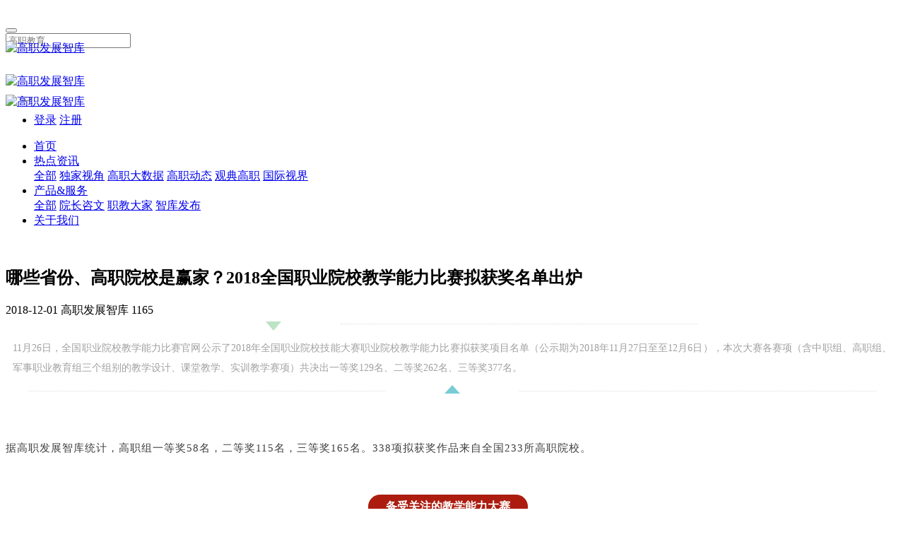

--- FILE ---
content_type: text/html;charset=UTF-8
request_url: http://www.zggzzk.com/redianzixun/shownews.php?id=290
body_size: 11881
content:
<!DOCTYPE HTML>
<html class="" >
<head>
<meta charset="utf-8">
<meta name="renderer" content="webkit">
<meta http-equiv="X-UA-Compatible" content="IE=edge,chrome=1">
<meta name="viewport" content="width=device-width,initial-scale=1.0,maximum-scale=1.0,user-scalable=0,minimal-ui">
<meta name="format-detection" content="telephone=no">
<title>哪些省份、高职院校是赢家？2018全国职业院校教学能力比赛拟获奖名单出炉-高职发展智库</title>
<meta name="description" content="11月26日，全国职业院校教学能力比赛官网公示了2018年全国职业院校技能大赛职业院校教学能力比赛拟获奖项目名单（公示期为2018年11月27日至至12月6日），本次大赛各赛项（含中职组、高职组、军事职业教育组三个组别的教学设计">
<meta name="keywords" content="高职发展智库">
<meta name="generator" content="MetInfo 6.1.3" data-variable="http://www.zggzzk.com/|cn|cn|mui082|2|92|290" data-user_name="">
<link href="http://www.zggzzk.com/favicon.ico" rel="shortcut icon" type="image/x-icon">
<link rel="stylesheet" type="text/css" href="http://www.zggzzk.com/public/ui/v2/static/css/basic.css?1539682714">
<link rel="stylesheet" type="text/css" href="http://www.zggzzk.com/templates/mui082/cache/shownews_cn.css?1762927581">
<script>if(!navigator.userAgent.match(/baiduspider|sogou|360spider|yisou/i)){document.title ='高职发展智库'}</script>
<style>
body{
    background-color:#ffffff !important;font-family: !important;}
h1,h2,h3,h4,h5,h6{font-family: !important;}
</style>
<!--[if lte IE 9]>
<script src="http://www.zggzzk.com/public/ui/v2/static/js/lteie9.js"></script>
<![endif]-->
</head>
<!--[if lte IE 8]>
<div class="text-xs-center m-b-0 bg-blue-grey-100 alert">
    <button type="button" class="close" aria-label="Close" data-dismiss="alert">
        <span aria-hidden="true">×</span>
    </button>
    你正在使用一个 <strong>过时</strong> 的浏览器。请 <a href=https://browsehappy.com/ target=_blank>升级您的浏览器</a>，以提高您的体验。</div>
<![endif]-->
<body>
            <body class="met-navfixed">
    <header class="head_nav_met_11_5-header navbar-fixed-top" m-id='2' m-type="head_nav">
<div class="container top-box     " data-floder="">
    <div class="row">
        <div class="logo-box" style="position: relative;z-index: 1603;top:50px;">
            <a href="http://www.zggzzk.com/" class="met-logo" title="高职发展智库">
                <h1 hidden>高职发展智库</h1>
                <div class="vertical-align-middle">
                    <img src="http://www.zggzzk.com/upload/202312/1701916047.png" alt="高职发展智库"/>
                </div>
            </a>
        </div>
        <div class="search-box     ">
            <a href="http://www.zggzzk.com/search/search.php?lang=cn" class="m-search">
            <i class="icon wb-search" aria-hidden="true"></i>
            </a>
                <div class="search-index">
                <form method="get" action="http://www.zggzzk.com/search/search.php?lang=cn">
                        <!-- add start -->
                    <input type="hidden" name='lang' value="cn">
                    <input type="hidden" name='class1' value="82">
                    <input type="hidden" name='class2' value="92">
                    <input type="hidden" name='class3' value="">
                    <input type="hidden" name='search' value="search">
                    <input type="hidden" name='order' value="com">
                    <!-- add end -->
                <div class="input-search">
                    <button type="submit" class="input-search-btn"><i class="icon wb-search" aria-hidden="true"></i></button>
                    <div class="form-group">
                        <input type="text" class="" name="searchword" value="" placeholder="高职教育" data-fv-notempty="true" data-fv-message="不能为空">
                    </div>
                </div>
            </form>
                </div>
                <div class="contact-index font-size-16">
                    <p class="m-0">
                        <span class="tel"></span>
                                                    <span class="mail"></span>
                    </p>
                </div>
        </div>
    </div>
</div>
    <nav class="navbar navbar-default box-shadow-none head_nav_met_11_5">
        <div class="container">
            <div class="row">
                <div class="logo-box     " style="position: relative;z-index: 1603;top:50px;">
                    <a href="http://www.zggzzk.com/" class="met-logo" title="高职发展智库">
                        <h1 hidden>高职发展智库</h1>
                        <div class="vertical-align-middle">
                            <img src="http://www.zggzzk.com/upload/202312/1701916047.png" alt="高职发展智库"/>
                        </div>
                    </a>
                </div>
                <a href="http://www.zggzzk.com/" class="met-nav-logo" title="高职发展智库">
                        <h1 hidden>高职发展智库</h1>
                        <div class="vertical-align-middle">
                            <img src="http://www.zggzzk.com/upload/202312/1701916047.png" alt="高职发展智库"/>
                        </div>
                </a>
                <button type="button" class="navbar-toggler hamburger hamburger-close collapsed  met-nav-toggler" data-target="#met-nav-collapse" data-toggle="collapse">
                    <span class="sr-only"></span>
                    <span class="hamburger-bar"></span>
                </button>
<!-- 会员注册登录 -->
                                    <button type="button" class="navbar-toggler collapsed m-0 p-x-5 met-head-user-toggler" data-target="#met-head-user-collapse" data-toggle="collapse"> <i class="icon wb-user-circle" aria-hidden="true"></i> 
                </button>
                <div class="collapse navbar-collapse navbar-collapse-toolbar pull-md-right p-0" id='met-head-user-collapse' m-id='member' m-type='member'>
                                        <ul class="navbar-nav vertical-align p-l-0 m-b-0 met-head-user" m-id="member" m-type="member">
                        <li class=" text-xs-center vertical-align-middle animation-slide-top10">
                            <a href="http://www.zggzzk.com/member/login.php?lang=cn" class="btn btn-squared btn-primary btn-outline m-r-10">登录</a>
                            <a href="http://www.zggzzk.com/member/register_include.php?lang=cn" class="btn btn-squared btn-success">注册</a>
                        </li>
                    </ul>
                                </div>
                                <!-- 会员注册登录 -->
                <div class="collapse navbar-collapse navbar-collapse-toolbar pull-md-right p-0" id="met-nav-collapse">
                    <ul class="nav navbar-nav navlist">
                        <li class='nav-item'>
                            <a href="http://www.zggzzk.com/" title="首页" data-title="首页" class="nav-link
                                                            ">首页</a>
                        </li>
                                                                            <li class="nav-item dropdown m-l-20">
                                                                <a
                                    href="http://www.zggzzk.com/redianzixun/"
                                    title="热点资讯"
                                    data-title="热点资讯"
                                    class="nav-link dropdown-toggle active"
                                    data-toggle="dropdown"  data-hover="dropdown"
                                    target='_blank'                                >
                                                        热点资讯</a>
                                                            <div class="dropdown-menu dropdown-menu-right secondmenu animation-slide-top10">
                                                            <a href="http://www.zggzzk.com/redianzixun/" target='_blank'  title="全部" class='dropdown-item nav-parent hidden-lg-up active'>全部</a>
                                <!-- 二级栏目 -->
                                                                    <!-- 其他 -->
                                    
                                                                                        <a href="http://www.zggzzk.com/redianzixun/news.php?class2=92"  title="独家视角" class='dropdown-item active navlist-2'  target='_blank'>独家视角</a>
                                                                            
                                                                                        <a href="http://www.zggzzk.com/redianzixun/news.php?class2=90"  title="高职大数据" class='dropdown-item  navlist-2'  target='_blank'>高职大数据</a>
                                                                            
                                                                                        <a href="http://www.zggzzk.com/redianzixun/news.php?class2=88"  title="高职动态" class='dropdown-item  navlist-2'  target='_blank'>高职动态</a>
                                                                            
                                                                                        <a href="http://www.zggzzk.com/redianzixun/news.php?class2=89"  title="观典高职" class='dropdown-item  navlist-2'  target='_blank'>观典高职</a>
                                                                            
                                                                                        <a href="http://www.zggzzk.com/redianzixun/news.php?class2=91"  title="国际视界" class='dropdown-item  navlist-2'  target='_blank'>国际视界</a>
                                                                                                                                        </div>
                        </li>
                                                                                                    <li class="nav-item dropdown m-l-20">
                                                                <a
                                    href="http://www.zggzzk.com/chanpingfuwu/"
                                    title="产品&服务"
                                    data-title="产品&服务"
                                    class="nav-link dropdown-toggle "
                                    data-toggle="dropdown"  data-hover="dropdown"
                                    target='_blank'                                >
                                                        产品&服务</a>
                                                            <div class="dropdown-menu dropdown-menu-right secondmenu animation-slide-top10">
                                                            <a href="http://www.zggzzk.com/chanpingfuwu/" target='_blank'  title="全部" class='dropdown-item nav-parent hidden-lg-up '>全部</a>
                                <!-- 二级栏目 -->
                                                                    <!-- 其他 -->
                                    
                                                                                        <a href="http://www.zggzzk.com/yuanzhangziwen/"  title="院长咨文" class='dropdown-item  navlist-2'  target='_blank'>院长咨文</a>
                                                                            
                                                                                        <a href="http://www.zggzzk.com/zhijiaodajia/"  title="职教大家" class='dropdown-item  navlist-2'  target='_blank'>职教大家</a>
                                                                            
                                                                                        <a href="http://www.zggzzk.com/zhikufabu/"  title="智库发布" class='dropdown-item  navlist-2'  target='_blank'>智库发布</a>
                                                                                                                                        </div>
                        </li>
                                                                                                    <li class='nav-item m-l-20'>
                            <a href="http://www.zggzzk.com/guanyuwomen/" title="关于我们" class="nav-link " data-title="关于我们"  target='_blank'>关于我们</a>
                        </li>
                                                <!--简繁体切换-->
                        <!--简繁体切换-->
<!--多语言-->
            <!--多语言-->
                    </ul>
                </div>

            </div>
        </div>
    </nav>
    </header>

                <div class="banner_met_16_1 page-bg" data-height='' style='' m-id='40' m-type='banner'>
        <div class="slick-slide">
        <img class="cover-image" src="http://www.zggzzk.com/upload/201905/1557112924.jpg" srcset='http://www.zggzzk.com/upload/thumb_src/x_767/1557112924.jpg 767w,http://www.zggzzk.com/upload/201905/1557112924.jpg' sizes="(max-width: 767px) 767px" alt="" data-height='0|0|0' >
                            </div>
    </div>


        <main class="news_list_detail_met_16_1 met-shownews animsition     left">
	<div class="container">
		<div class="row">
		                                <div class="col-md-9 met-shownews-body" m-id='26'>
                <div class="row">
                    					<section class="details-title border-bottom1">
						<h1 class='m-t-10 m-b-5'>哪些省份、高职院校是赢家？2018全国职业院校教学能力比赛拟获奖名单出炉</h1>
						<div class="info font-weight-300">
							<span>2018-12-01</span>
							<span>高职发展智库</span>
                                    							<span>
    								<i class="icon wb-eye m-r-5" aria-hidden="true"></i>
    								<script type='text/javascript' class='met_hits' src="http://www.zggzzk.com/hits/?lang=cn&type=news&vid=290&list=0"></script>    							</span>
                            						</div>
					</section>
					<section class="met-editor clearfix">
						<section data-role="outer" label="Powered by 135editor.com" style="font-size:16px;"><section class="_135editor" data-tools="135编辑器" data-id="88174" style="text-align: justify; white-space: normal; font-family: 微软雅黑;"><section class="layout" style="margin-right: auto; margin-left: auto;"><section data-width="100%" style="display: inline-block; width: 100%; vertical-align: top;"><section style="text-align: center;"><section data-width="15%" style="display: inline-block; vertical-align: top; width: 15%;"><section><section style="margin-top: 5px; margin-bottom: 10px; line-height: 0.8;"><section style="width: 0px; display: inline-block; border-top: 0.8em solid rgb(187, 227, 197); border-left: 0.7em solid transparent !important; border-right: 0.7em solid transparent !important;"></section></section></section></section><section data-width="40%" style="display: inline-block; vertical-align: top; width: 40%;"><section><section style="margin-top: 0.5em; margin-bottom: 0.5em;"><section style="border-top: 1px dotted rgb(223, 223, 223);"></section></section></section></section></section><section><section class="135brush" style="padding-right: 10px; padding-left: 10px; font-size: 14px; letter-spacing: 0px; line-height: 2; color: rgb(160, 160, 160);">11月26日，全国职业院校教学能力比赛官网公示了2018年全国职业院校技能大赛职业院校教学能力比赛拟获奖项目名单（公示期为2018年11月27日至至12月6日），本次大赛各赛项（含中职组、高职组、军事职业教育组三个组别的教学设计、课堂教学、实训教学赛项）共决出一等奖129名、二等奖262名、三等奖377名。</section></section></section><section><section style="text-align: center;"><section data-width="40%" style="display: inline-block; vertical-align: top; width: 40%;"><section><section style="margin-top: 18px; margin-bottom: 8px;"><section style="border-top: 1px dotted rgb(223, 223, 223);"></section></section></section></section><section data-width="15%" style="display: inline-block; vertical-align: top; width: 15%;"><section style="margin-top: 10px; margin-bottom: 10px; line-height: 0.8;"><section data-bcless="spin" data-bclessp="30" style="width: 0px; display: inline-block; border-bottom: 0.8em solid rgb(121, 204, 213); border-left: 0.7em solid transparent !important; border-right: 0.7em solid transparent !important;"></section></section></section><section data-width="40%" style="display: inline-block; vertical-align: top; width: 40%;"><section><section style="margin-top: 18px; margin-bottom: 8px;"><section style="border-top: 1px dotted rgb(223, 223, 223);"></section></section></section></section></section></section></section></section><p style="text-align: justify; font-family: 微软雅黑;"><br/></p><p style="margin-bottom: 15px; text-align: justify; line-height: 2em; letter-spacing: 1px; font-family: 微软雅黑;"><span style="font-size: 15px; color: #3F3F3F;">据高职发展智库统计，高职组一等奖58名，二等奖115名，三等奖165名。338项拟获奖作品来自全国233所高职院校。</span></p><section data-role="paragraph" class="_135editor" style="text-align: justify; white-space: normal; font-family: 微软雅黑;"><p><br/></p></section><section class="_135editor" data-tools="135编辑器" data-id="87765" data-color="#ac1d10" data-custom="#ac1d10" style="text-align: justify; white-space: normal; font-family: 微软雅黑;"><section style="text-align: center;"><section style="padding: 7px 25px; display: inline-block; color: rgb(255, 255, 255); border-radius: 20px; background-color: rgb(172, 29, 16);"><strong class="135brush" data-brushtype="text">备受关注的教学能力大赛</strong></section><section style="margin-left: 2px; display: inline-block; color: rgb(255, 255, 255); vertical-align: bottom; width: 10px; border-radius: 50%; border-color: rgb(85, 85, 85); background-color: rgb(172, 29, 16); height: 10px !important;"></section></section></section><p style="margin-top: 20px; margin-bottom: 15px; text-align: justify; line-height: 2em; letter-spacing: 1px; font-family: 微软雅黑;"><span style="font-size: 15px; color: #3F3F3F;">从2018年起，已连续举办8年的全国职业院校信息化教学大赛正式调整为职业院校教学能力比赛，并纳入全国职业院校技能大赛赛事体系。名称的改变意味着大赛的目的、目标以及引导未来发展的趋势也发生了变化，比赛重点从单纯的信息化手段的应用，演变成对教师教学能力的全面考核。</span></p><p style="margin-bottom: 15px; text-align: justify; line-height: 2em; letter-spacing: 1px; font-family: 微软雅黑;"><span style="font-size: 15px; color: #3F3F3F;">作为目前教育部力推的、级别最高、规模最大的国家级教学大赛，越来越受到多方重视。8年来，全国共有数十万名教师参与了国家和省（市）比赛，参与范围之广，要求之高，对职业教育改革影响之深远，早已超出大赛本身，显著提升了职业院校广大教师教学能力水平。</span></p><section data-role="paragraph" class="_135editor" style="text-align: justify; white-space: normal; font-family: 微软雅黑;"><p><br/></p></section><section class="_135editor" data-tools="135编辑器" data-id="87765" data-color="#ac1d10" data-custom="#ac1d10" style="text-align: justify; white-space: normal; font-family: 微软雅黑;"><section style="text-align: center;"><section style="padding: 7px 25px; display: inline-block; color: rgb(255, 255, 255); border-radius: 20px; background-color: rgb(172, 29, 16);"><strong class="135brush" data-brushtype="text">奖项总体分布情况</strong></section><section style="margin-left: 2px; display: inline-block; color: rgb(255, 255, 255); vertical-align: bottom; width: 10px; border-radius: 50%; border-color: rgb(85, 85, 85); background-color: rgb(172, 29, 16); height: 10px !important;"></section></section></section><p style="margin-top: 20px; margin-bottom: 15px; text-align: justify; line-height: 2em; letter-spacing: 1px; font-family: 微软雅黑;"><span style="font-size: 15px; color: #3F3F3F;">2018年大赛共收到来自地方36个参赛队和军事职业组的1305件参赛作品。本次高职组共有338项作品拟获奖，这些作品来自全国233所高职院校。</span></p><p style="margin-bottom: 20px; text-align: justify; line-height: 2em; letter-spacing: 1px; font-family: 微软雅黑;"><span style="font-size: 15px; color: #3F3F3F;">从获奖等级来看，一等奖58项，占获奖总数的17.2%；二等奖115项，占34.0%；三等奖165项，占48.8%。从项目类别来看，教学设计赛项获奖最多，共计212项，占62.7%，超过一半；其次是课堂教学赛项91项，占获奖总数的26.9%；最后是实训教学赛项35项，占10.4%。具体统计如下：</span></p><p style="margin-bottom: 25px; text-align: left; font-family: 微软雅黑;"><img class="" data-copyright="0" data-cropselx1="0" data-cropselx2="558" data-cropsely1="0" data-cropsely2="253" data-ratio="0.45288753799392095" data-s="300,640" src="https://mpt.135editor.com/mmbiz_png/QbIaK1iaZGWqytVTUyED1WTWrv0nMxrdYxkribCn8XYLpYcjXkSokzJ2Yb39QfzbvsrmUHDaich777xBSocMTA9KQ/640?wx_fmt=png" data-type="png" data-w="658" style="width: 676px; height: 306px;" width="676" height="306" border="0" vspace="0" title="" / alt="v"></p><section data-role="paragraph" class="_135editor" style="text-align: justify; white-space: normal; font-family: 微软雅黑;"><p><br/></p></section><section class="_135editor" data-tools="135编辑器" data-id="87765" data-color="#ac1d10" data-custom="#ac1d10" style="text-align: justify; white-space: normal; font-family: 微软雅黑;"><section style="text-align: center;"><section style="padding: 7px 25px; display: inline-block; color: rgb(255, 255, 255); border-radius: 20px; background-color: rgb(172, 29, 16);"><strong class="135brush" data-brushtype="text">获奖省份分布</strong></section><section style="margin-left: 2px; display: inline-block; color: rgb(255, 255, 255); vertical-align: bottom; width: 10px; border-radius: 50%; border-color: rgb(85, 85, 85); background-color: rgb(172, 29, 16); height: 10px !important;"></section></section></section><p style="margin-top: 20px; margin-bottom: 20px; text-align: justify; line-height: 2em; letter-spacing: 1px; font-family: 微软雅黑;"><span style="font-size: 15px; color: #3F3F3F;">从区域分布来看，比赛奖项分布广泛，除西藏外，全国30个省（直辖市、自治区）均有队伍参赛并获奖。各省份中，中部地区安徽省获奖数量引人瞩目，超过江苏、广东等经济发达省份，拟获奖总数19项，排名第一；山东、河北、江苏拟获奖总数各18项，并列全国第二位；广东拟获奖总数17项，位居全国第五位；北京、湖南、浙江拟获奖总数16项，并列全国第六位；江西、四川、广西、湖北均登上榜单前10。而上海排名靠后，拟获奖总数仅3项。青海、新疆拟获奖总数分别为2项、1项。</span></p><p style="margin-bottom: 25px; text-align: left; font-family: 微软雅黑;"><img class="" data-copyright="0" data-ratio="2.126126126126126" data-s="300,640" src="https://mpt.135editor.com/mmbiz_jpg/QbIaK1iaZGWqytVTUyED1WTWrv0nMxrdYpT0DXll6AFkMQRVcJtUriaXHFicLPouSia9hlAnTewgckA4dXha3OZiawg/640?wx_fmt=jpeg" data-type="jpeg" data-w="666"/ alt="v"></p><p style="margin-bottom: 15px; text-align: justify; line-height: 2em; letter-spacing: 1px; font-family: 微软雅黑;"><span style="font-size: 15px; color: #3F3F3F;">如果说一等奖是教学能力比赛最高水平的较量，那么从一等奖数量来看，北京（7项）、山东（7项）、广东（6项）、湖南（5项）、河北（5项）、安徽（5项）明显处于第一阵营，6省一等奖总数共35项，占一等奖总数的60.3%，超过其他所有省市之和。</span></p><section data-role="paragraph" class="_135editor" style="text-align: justify; white-space: normal; font-family: 微软雅黑;"><p><br/></p></section><section class="_135editor" data-tools="135编辑器" data-id="87765" data-color="#ac1d10" data-custom="#ac1d10" style="text-align: justify; white-space: normal; font-family: 微软雅黑;"><section style="text-align: center;"><section style="padding: 7px 25px; display: inline-block; color: rgb(255, 255, 255); border-radius: 20px; background-color: rgb(172, 29, 16);"><strong class="135brush" data-brushtype="text">获奖院校分布</strong></section><section style="margin-left: 2px; display: inline-block; color: rgb(255, 255, 255); vertical-align: bottom; width: 10px; border-radius: 50%; border-color: rgb(85, 85, 85); background-color: rgb(172, 29, 16); height: 10px !important;"></section></section></section><p style="margin-top: 20px; margin-bottom: 20px; text-align: justify; line-height: 2em; letter-spacing: 1px; font-family: 微软雅黑;"><span style="font-size: 15px; color: #3F3F3F;">从获奖院校来看，北京电子科技职业学院拟获奖总数最多，共有6项；盘锦职业技术学院和黄河水利职业技术学院拟获奖总数各有5项，并列第二位；顺德职业技术学院、济南职业学院、河北工业职业技术学院、芜湖职业技术学院、天津职业大学、包头职业技术学院、贵州电子信息职业技术学院、河南职业技术学院拟获奖总数各有4项。</span></p><p style="margin-bottom: 25px; text-align: left; line-height: 0; font-family: 微软雅黑;"><img class="" data-copyright="0" data-ratio="5.110335195530726" data-s="300,640" src="https://mpt.135editor.com/mmbiz_jpg/QbIaK1iaZGWqytVTUyED1WTWrv0nMxrdYba8dfYic5ZibrRRIyKNT4adc0TSghENFRG0a4iaMFTT8aZykiciboQR3Wew/640?wx_fmt=jpeg" data-type="jpeg" data-w="716"/ alt="v">&nbsp;&nbsp; &nbsp;<img class="" data-copyright="0" data-ratio="5.10754189944134" data-s="300,640" src="https://mpt.135editor.com/mmbiz_jpg/QbIaK1iaZGWqytVTUyED1WTWrv0nMxrdYibGwjerer9q9eNvLheenpf7qE7n9RpQk0iajxP3FW9tKTTpv8RHIdVZQ/640?wx_fmt=jpeg" data-type="jpeg" data-w="716"/ alt="v">&nbsp;&nbsp; &nbsp;<img class="" data-copyright="0" data-ratio="5.089385474860335" data-s="300,640" src="https://mpt.135editor.com/mmbiz_jpg/QbIaK1iaZGWqytVTUyED1WTWrv0nMxrdYzMDZP2LtUTuZGNYibzzW36F9lDRsrk7a87xKKgzlAJ7g3Nk9sY2iciaPg/640?wx_fmt=jpeg" data-type="jpeg" data-w="716"/ alt="v"></p><p style="margin-bottom: 15px; text-align: justify; line-height: 2em; letter-spacing: 1px; font-family: 微软雅黑;"><span style="font-size: 15px; color: #3F3F3F;">一等奖竞争非常激烈，本次高职组仅有58项参赛作品拟获一等奖，来自全国50所高职院校。</span></p><p style="margin-bottom: 20px; text-align: justify; line-height: 2em; letter-spacing: 1px; font-family: 微软雅黑;"><span style="font-size: 15px; color: #3F3F3F;">从一等奖获奖院校来看，北京电子科技职业学院拟获一等奖3项，位列所有高职院校第一位。顺德职业技术学院、济南职业学院、合肥职业技术学院、北京工业职业技术学院、广东科学技术职业学院、江西交通职业技术学院等6所高职院校拟获一等奖2项，并列第二。盘锦职业技术学院、河北工业职业技术学院、芜湖职业技术学院等其他43所高职院校拟获一等奖1项。高职院校拟获一等奖作品数统计如下：</span></p><p style="margin-bottom: 25px; text-align: left; font-family: 微软雅黑;"><img class="" data-copyright="0" data-ratio="4.532374100719425" data-s="300,640" src="https://mpt.135editor.com/mmbiz_jpg/QbIaK1iaZGWqytVTUyED1WTWrv0nMxrdYZmXdFMUibE2KYeVw1kOvdnBaKMfjNrn1eVTCIKzy0qBib8yibYyBHP7sQ/640?wx_fmt=jpeg" data-type="jpeg" data-w="556"/ alt="v"></p><p style="margin-bottom: 20px; text-align: justify; font-family: 微软雅黑;"><span style="font-size: 15px; color: #0052FF;"><br/></span></p><section class="_135editor" data-tools="135编辑器" data-id="88516" style="text-align: justify; white-space: normal; font-family: 微软雅黑;"><section style="margin-top: 0.5em; margin-bottom: 0.5em;"><section><section style="width: 20px; height: 20px; background-color: #f96e57;"></section><section data-width="100%" style="margin-top: -10px; margin-bottom: -10px; padding-right: 10px; padding-left: 10px; display: inline-block; vertical-align: top; width: 100%;"><section class="135brush" style="padding: 10px; border-width: 2px; border-style: solid; border-color: white; background-color: rgb(239, 239, 239);"><strong><span style="color: #ff0000;">声明：</span></strong><span style="color: #3f3f3f;">除非得到高职发展智库授权，或注明文章“来自微信公众号：gzfzzk（高职发展智库）”，禁止将本文全部或部分内容转载至任何其他媒体或平面媒体；否则，任何侵权行为可能面对法律的追究。</span></section></section><section style="width: 20px; height: 20px; float: right; background-color: #f96e57;"></section></section></section><br/></section><p><br/></p><p style="text-align:center"><img src="http://www.zggzzk.com/upload/201905/1557715984135442.png" / alt="v"></p></section>					</section>
                                                    					        <div class='met-page p-y-30 border-top1'>
    <div class="container p-t-30 ">
    <ul class="pagination block blocks-2"'>
        <li class='page-item m-b-0 '>
            <a href='http://www.zggzzk.com/redianzixun/shownews.php?id=291' title="2018年全国职业院校技能大赛职业院校教学能力比赛（高职组）拟获奖名单出炉！" class='page-link text-truncate'>
                上一页                <span aria-hidden="true" class='hidden-xs-down'>: 2018年全国职业院校技能大赛职业院校教学能力比赛（高职组）拟获奖名单出炉！</span>
            </a>
        </li>
        <li class='page-item m-b-0 '>
            <a href='http://www.zggzzk.com/redianzixun/shownews.php?id=289' title="“精、准、狠”，湖南高职教育弯道逆袭！" class='page-link pull-xs-right text-truncate'>
                下一页                <span aria-hidden="true" class='hidden-xs-down'>: “精、准、狠”，湖南高职教育弯道逆袭！</span>
            </a>
        </li>
    </ul>
</div>
</div>
				</div>
        </div>
            
            <div class="col-md-3">
	<div class="row">
<aside class="sidebar_met_16_1 met-sidebar panel panel-body m-b-0" boxmh-h m-id='36' m-type='nocontent'>
	<form class='sidebar-search' method='get' action="http://www.zggzzk.com/search/search.php">
		<input type='hidden' name='lang' value='cn' />
		<input type='hidden' name='class1' value='82' />
		<div class="form-group">
			<div class="input-search">
				<button type="submit" class="input-search-btn">
					<i class="icon wb-search" aria-hidden="true"></i>
				</button>
				<input type="text" class="form-control" name="searchword" placeholder="search">
			</div>
		</div>
	</form>
	    	<ul class="sidebar-column list-icons">
				<li>
			<a href="http://www.zggzzk.com/redianzixun/" title="热点资讯" class="    " target='_blank'>热点资讯</a>
		</li>
				<li>
			    			<a href="http://www.zggzzk.com/redianzixun/news.php?class2=92" title="独家视角" class='active'>独家视角</a>
	        		</li>
				<li>
			    			<a href="http://www.zggzzk.com/redianzixun/news.php?class2=90" title="高职大数据" class=''>高职大数据</a>
	        		</li>
				<li>
			    			<a href="http://www.zggzzk.com/redianzixun/news.php?class2=88" title="高职动态" class=''>高职动态</a>
	        		</li>
				<li>
			    			<a href="http://www.zggzzk.com/redianzixun/news.php?class2=89" title="观典高职" class=''>观典高职</a>
	        		</li>
				<li>
			    			<a href="http://www.zggzzk.com/redianzixun/news.php?class2=91" title="国际视界" class=''>国际视界</a>
	        		</li>
					</ul>
		    	<div class="sidebar-news-list recommend">
		<h3 class='font-size-16 m-0'>最新文章</h3>
		<ul class="list-group list-group-bordered m-t-10 m-b-0">
								<li class="list-group-item">
				<a href="http://www.zggzzk.com/redianzixun/shownews.php?id=1654" title="湖南教育“十四五”答卷：职业教育核心教学指标稳居全国第一方阵" target=_blank>湖南教育“十四五”答卷：职业教育核心教学指标稳居全国第一方阵</a>
			</li>
						<li class="list-group-item">
				<a href="http://www.zggzzk.com/redianzixun/shownews.php?id=1648" title="江西：第二批省级现场工程师学院遴选结果公示" target=_blank>江西：第二批省级现场工程师学院遴选结果公示</a>
			</li>
						<li class="list-group-item">
				<a href="http://www.zggzzk.com/redianzixun/shownews.php?id=1645" title="2025年重庆市教学成果奖拟获奖项目名单公示" target=_blank>2025年重庆市教学成果奖拟获奖项目名单公示</a>
			</li>
						<li class="list-group-item">
				<a href="http://www.zggzzk.com/redianzixun/shownews.php?id=1638" title="辽宁省特色高水平高职学校和专业建设计划(2025—2029年)拟建设单位公示" target=_blank>辽宁省特色高水平高职学校和专业建设计划(2025—2029年)拟建设单位公示</a>
			</li>
						<li class="list-group-item">
				<a href="http://www.zggzzk.com/redianzixun/shownews.php?id=1635" title="62所高职院校入选！2023-2024年节约型公共机构示范单位和能效领跑者名单公示" target=_blank>62所高职院校入选！2023-2024年节约型公共机构示范单位和能效领跑者名单公示</a>
			</li>
						<li class="list-group-item">
				<a href="http://www.zggzzk.com/redianzixun/shownews.php?id=1634" title="教育部等六部门关于加强新时代高校青年教师队伍建设的指导意见" target=_blank>教育部等六部门关于加强新时代高校青年教师队伍建设的指导意见</a>
			</li>
						<li class="list-group-item">
				<a href="http://www.zggzzk.com/redianzixun/shownews.php?id=1627" title="哪些高职院校入选教材多？第二批“十四五”职业教育国家规划教材公示" target=_blank>哪些高职院校入选教材多？第二批“十四五”职业教育国家规划教材公示</a>
			</li>
						<li class="list-group-item">
				<a href="http://www.zggzzk.com/redianzixun/shownews.php?id=1625" title="重磅!第二届全国教材建设奖拟奖励名单公示，哪些高职院校表现出色?" target=_blank>重磅!第二届全国教材建设奖拟奖励名单公示，哪些高职院校表现出色?</a>
			</li>
					</ul>
	</div>
	</aside>
</div>
</div>
		</div>
    </div>
</main>


                                                               <footer class="link_met_11_1 text-xs-center" m-id='39' m-type="link">
                <div class="container p-y-15">
                    <ul class="breadcrumb p-0 link-img m-0">
                        <li class='breadcrumb-item'>友情链接 :</li>
                                                    <li class='breadcrumb-item     split'>
                                <a href="http://www.moe.gov.cn/" title="教育部"  target="_blank">
                                                                                <span>教育部</span>
                                                                    </a>
                            </li>
                                                    <li class='breadcrumb-item     split'>
                                <a href="https://www.tech.net.cn/web/index.aspx" title="中国高职高专教育网"  target="_blank">
                                                                                <span>中国高职高专教育网</span>
                                                                    </a>
                            </li>
                                                    <li class='breadcrumb-item     split'>
                                <a href="http://www.chinazy.org/" title="中国职业技术教育网"  target="_blank">
                                                                                <span>中国职业技术教育网</span>
                                                                    </a>
                            </li>
                                                    <li class='breadcrumb-item     split'>
                                <a href="http://www.edac.com.cn/" title="绎达咨询（成都）股份有限公司"  target="_blank">
                                                                                <span>绎达咨询（成都）股份有限公司</span>
                                                                    </a>
                            </li>
                                            </ul>
                </div>
            </footer>
            

<input type="hidden" name="met_lazyloadbg" value="">
<script src="http://www.zggzzk.com/public/ui/v2/static/js/basic.js?1539682714"></script>
<script>
var metpagejs="http://www.zggzzk.com/templates/mui082/cache/shownews_cn.js?1762927581";
if(typeof jQuery != "undefined"){
    metPageJs(metpagejs);
}else{
    var metPageInterval=setInterval(function(){
        if(typeof jQuery != "undefined"){
            metPageJs(metpagejs);
            clearInterval(metPageInterval);
        }
    },50)
}
</script>
<script src="http://www.zggzzk.com/cache/lang_json_cn.js?1762916554"></script>
<script charset="UTF-8" id="LA_COLLECT" src="//sdk.5l1a.com/js-sdk-pro.min.js"></script>
</body>
</html>

--- FILE ---
content_type: text/html;charset=utf-8
request_url: http://www.zggzzk.com/hits/?lang=cn&type=news&vid=290&list=0
body_size: 154
content:
document.write('1165')